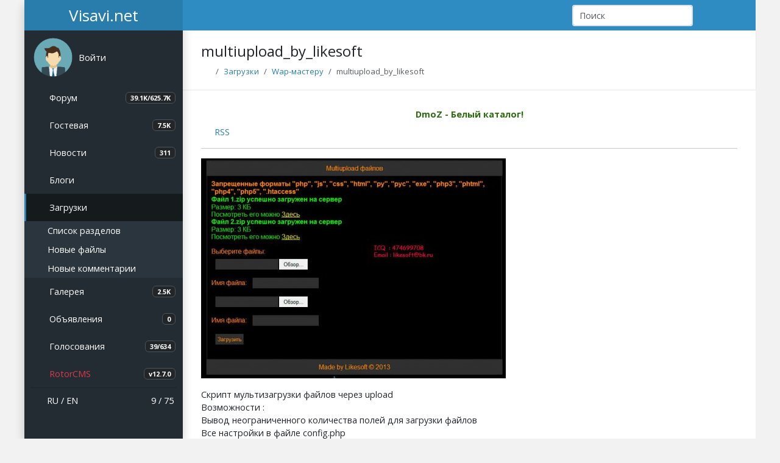

--- FILE ---
content_type: text/html; charset=utf-8
request_url: https://visavi.net/downs/1696
body_size: 4082
content:
<!DOCTYPE html>
<html lang="ru" data-bs-theme="light">
<head>
    <meta charset="utf-8">
    <meta http-equiv="X-UA-Compatible" content="IE=edge">
    <meta name="viewport" content="width=device-width, initial-scale=1">
    <meta name="theme-color" content="#2e8cc2">
    <meta name="generator" content="Rotor 12.7.0">
    <meta name="description" content="Скрипт мультизагрузки файлов через upload Возможности : Вывод неограниченного количества полей для загрузки файлов Все настройки в файле config.php Требования:">
    <meta name="image" content="https://visavi.net/assets/img/images/icon.png">
    <title>multiupload_by_likesoft - Visavi.net</title>
    <link rel="canonical" href="https://visavi.net/downs/1696">
    <link rel="icon" href="/favicon.ico">
    <link rel="icon" type="image/svg+xml" href="/assets/img/images/icon.svg">
    <link rel="icon" type="image/png" href="/assets/img/images/icon.png" sizes="128x128">
    <link rel="apple-touch-icon" href="/assets/img/images/apple-touch-icon.png">
    <link href="https://visavi.net/news/rss" title="RSS News" type="application/rss+xml" rel="alternate">
    <link rel="preload" as="style" href="https://visavi.net/build/assets/app-CeoaYv6p.css" /><link rel="stylesheet" href="https://visavi.net/build/assets/app-CeoaYv6p.css" />        <!--@head--></head>
<body class="app">

<!-- Navbar-->
<header class="app-header">
    <a class="app-header__logo" href="/">Visavi.net</a>

    <!-- Sidebar toggle button-->
    <a class="app-icon icon-toggle" href="#" data-bs-toggle="sidebar" aria-label="Show Sidebar"></a>

    <!-- Navbar Right Menu-->
    <ul class="app-nav">
        <li class="app-search search-navbar">
            <form action="https://visavi.net/search" method="get">
                <input name="query" class="form-control app-search__input" type="search" placeholder="Поиск" minlength="3" maxlength="64" required>
                <button class="app-search__button"><i class="fa fa-search"></i></button>
            </form>
        </li>
        <!--@navbarStart-->
        
        <li class="dropdown">
            <a href="#" class="app-nav__item" data-bs-toggle="dropdown" aria-expanded="false" data-bs-display="static">
                <i class="fa-regular fa-sun fa-lg" id="theme-icon-active"></i>
            </a>
            <ul class="dropdown-menu dropdown-menu-end" style="--bs-dropdown-min-width: 8rem;">
                <li>
                    <a type="button" class="dropdown-item" data-bs-theme-value="light">
                        <i class="fa-regular fa-sun fa-lg"></i>
                        Светлая
                    </a>
                </li>
                <li>
                    <a type="button" class="dropdown-item" data-bs-theme-value="dark">
                        <i class="fa-regular fa-moon fa-lg"></i>
                        Темная
                    </a>
                </li>
            </ul>
        </li>

        <!--Notification Menu-->
                    <li>
                <a class="app-nav__item" href="/login" aria-label="Авторизация">
                    <i class="fa-solid fa-right-to-bracket fa-lg"></i>
                </a>
            </li>
                <!--@navbarEnd-->    </ul>
</header>
<!-- Sidebar menu-->
<div class="app-sidebar__overlay" data-bs-toggle="sidebar"></div>
<aside class="app-sidebar">
    <ul class="app-menu user-menu">
        <li class="treeview">
                    <div class="app-menu__item" data-bs-toggle="treeview">
                <div class="app-sidebar__user-avatar">
                    <img class="avatar-default rounded-circle" src="/assets/img/images/avatar_guest.png" alt="">
                </div>
                <div class="app-menu__label">
                    <p class="app-sidebar__user-name">Войти</p>
                </div>
                <i class="treeview-indicator fa fa-angle-down"></i>
            </div>

            <ul class="treeview-menu">
                <!--@sidebarTreeviewGuestStart-->                <li>
                    <a class="treeview-item" href="/login?return=%2Fdowns%2F1696" rel="nofollow">
                        <i class="icon fas fa-sign-in-alt"></i>
                        Авторизация
                    </a>
                </li>
                <li>
                    <a class="treeview-item" href="/register" rel="nofollow">
                        <i class="icon far fa-user"></i>
                        Регистрация
                    </a>
                </li>
                <!--@sidebarTreeviewGuestEnd-->            </ul>
                </li>
    </ul>
    <ul class="app-menu">
        <!--@sidebarMenuStart-->        <li>
            <a class="app-menu__item" href="https://visavi.net/forums">
                <i class="app-menu__icon far fa-comment-alt"></i>
                <span class="app-menu__label">Форум</span>
                <span class="badge bg-sidebar">39.1K/625.7K</span>
            </a>
        </li>

        <li>
            <a class="app-menu__item" href="https://visavi.net/guestbook">
                <i class="app-menu__icon far fa-comment"></i>
                <span class="app-menu__label">Гостевая</span>
                <span class="badge bg-sidebar">7.5K</span>
            </a>
        </li>

        <li>
            <a class="app-menu__item" href="https://visavi.net/news">
                <i class="app-menu__icon far fa-newspaper"></i>
                <span class="app-menu__label">Новости</span>
                <span class="badge bg-sidebar">311</span>
            </a>
        </li>

        <li class="treeview">
            <a class="app-menu__item" href="#" data-bs-toggle="treeview">
                <i class="app-menu__icon far fa-sticky-note"></i>
                <span class="app-menu__label">Блоги</span>
                <i class="treeview-indicator fa fa-angle-down"></i>
            </a>
            <ul class="treeview-menu">
                <li><a class="treeview-item" href="https://visavi.net/blogs"><i class="icon fas fa-circle fa-xs"></i> Список разделов</a></li>
                <li><a class="treeview-item" href="https://visavi.net/blogs/main"><i class="icon fas fa-circle fa-xs"></i> Все публикации</a></li>
                <li><a class="treeview-item" href="https://visavi.net/articles"><i class="icon fas fa-circle fa-xs"></i> Новые статьи</a></li>
                <li><a class="treeview-item" href="https://visavi.net/articles/new/comments"><i class="icon fas fa-circle fa-xs"></i> Новые комментарии</a></li>
            </ul>
        </li>

        <li class="treeview is-expanded">
            <a class="app-menu__item" href="#" data-bs-toggle="treeview">
                <i class="app-menu__icon fas fa-download"></i>
                <span class="app-menu__label">Загрузки</span>
                <i class="treeview-indicator fa fa-angle-down"></i>
            </a>
            <ul class="treeview-menu">
                <li><a class="treeview-item" href="https://visavi.net/loads"><i class="icon fas fa-circle fa-xs"></i> Список разделов</a></li>
                <li><a class="treeview-item" href="https://visavi.net/downs"><i class="icon fas fa-circle fa-xs"></i> Новые файлы</a></li>
                <li><a class="treeview-item" href="https://visavi.net/downs/comments"><i class="icon fas fa-circle fa-xs"></i> Новые комментарии</a></li>
            </ul>
        </li>

        <li>
            <a class="app-menu__item" href="https://visavi.net/photos">
                <i class="app-menu__icon far fa-image"></i>
                <span class="app-menu__label">Галерея</span>
                <span class="badge bg-sidebar">2.5K</span>
            </a>
        </li>

        <li>
            <a class="app-menu__item" href="https://visavi.net/boards">
                <i class="app-menu__icon far fa-rectangle-list"></i>
                <span class="app-menu__label">Объявления</span>
                <span class="badge bg-sidebar">0</span>
            </a>
        </li>

        <li>
            <a class="app-menu__item" href="https://visavi.net/votes">
                <i class="app-menu__icon fas fa-square-poll-horizontal"></i>
                <span class="app-menu__label">Голосования</span>
                <span class="badge bg-sidebar">39/634</span>
            </a>
        </li>
        <!--@sidebarMenuEnd--><li>
        <a class="app-menu__item" href="/rotor">
            <i class="app-menu__icon fa-solid fa-gear"></i>
            <span class="app-menu__label text-danger">RotorCMS</span>
            <span class="badge bg-sidebar">v12.7.0</span>
        </a>
    </li>
    </ul>

    <ul class="app-menu app-sidebar__footer">
        <!--@sidebarFooterStart-->        <li class="app-search search-sidebar">
            <form action="https://visavi.net/search" method="get">
                <input name="query" class="form-control app-search__input" type="search" placeholder="Поиск" minlength="3"  maxlength="64" required>
                <button class="app-search__button"><i class="fa fa-search"></i></button>
            </form>
        </li>

        <li>
            <span class="float-end">
                    <a href="/online"><i class="fas fa-users"></i> 9 / 75</a><br>

            </span>

            <i class="fas fa-globe-americas"></i>
            <a href="/language/ru?return=%2Fdowns%2F1696">RU</a> /
            <a href="/language/en?return=%2Fdowns%2F1696">EN</a>
        </li>
        <!--@sidebarFooterEnd-->    </ul>
</aside>

<main class="app-content">
    <div class="app-title">
            
    <h1>multiupload_by_likesoft</h1>
            <nav>
        <ol class="breadcrumb">
            <li class="breadcrumb-item"><a href="/"><i class="fas fa-home"></i></a></li>
            <li class="breadcrumb-item"><a href="https://visavi.net/loads">Загрузки</a></li>

                            <li class="breadcrumb-item"><a href="https://visavi.net/loads/13">Wap-мастеру</a></li>
            
            <li class="breadcrumb-item active">multiupload_by_likesoft</li>
        </ol>
    </nav>
        <!--@header-->    </div>

        
    <div class="mb-2">
            <div class="text-center">
    
</div>
            
            <div class="text-center">
    <b><a href="https://dmoz.org.ru/" target="_blank" rel="nofollow"><span style="color:#2a6c0e">DmoZ - Белый каталог!</span></a></b>

    </div>

    </div>

    <!--@contentStart-->        
    <i class="fas fa-rss"></i> <a class="me-3" href="https://visavi.net/downs/1696/rss">RSS</a>
    <hr>

    <div class="section-content">
                                    <div class="media-file mb-3">
                    <a href="/uploads/files/5ae108d64979a907834048.jpg" data-fancybox="downs-1696"><img src="/uploads/files/5ae108d64979a907834048.jpg" data-source="/uploads/files/5ae108d64979a907834048.jpg" alt="multiupload_by_likesoft" class="img-fluid"></a>
                </div>
                    
        <div class="section-message">
            Скрипт мультизагрузки файлов через upload<br>
Возможности :<br>
Вывод неограниченного количества полей для загрузки файлов<br>
Все настройки в файле config.php<br>
Требования: PHP5, HTML
        </div>

                                    <div class="media-file mb-3">
                                            
                        
                        <b>multiupload.zip</b> (4.22Kb)<br>
                                                    <a href="https://visavi.net/downs/1696/zip/3985">Просмотр архива</a><br>
                        
                                                    <a class="btn btn-success" href="https://visavi.net/downs/1696/download/3985"><i class="fa fa-download"></i> Скачать</a><br>
                                                            </div>
            
            
                        </div>

    <div class="my-3">
        <i class="fa fa-comment"></i> <a href="https://visavi.net/downs/1696/comments">Комментарии</a> <span class="badge bg-adaptive">6</span>

        <div class="my-2 js-rating">Рейтинг:
                        <b><span style="color:#00aa00">+1</span></b>
                    </div>

        Скачивания: <b>244</b><br>
        Автор: <a class="section-author fw-bold" href="/users/likesoft" data-login="@likesoft">Дмитрий</a> <small class="section-date text-muted fst-italic">29.08.2013 / 13:45</small>
    </div>
    <!--@contentEnd-->        <div class="text-center my-1">
    
</div>
</main>

<!-- Footer -->
<div class="app-footer">
    <footer class="row py-3 border-top">
        <!--@footerStart-->        <div class="col-sm">
            <h5>Полезная информация</h5>
            <ul class="nav flex-column">
                <li class="nav-item mb-2"><a href="/pages">Полезная информация</a></li>
                <li class="nav-item mb-2"><a href="/files/docs">Документация Rotor</a></li>
                <!--@footerColumnStart--><li class="nav-item mb-2"><a href="/files">Мастерская</a></li>
            </ul>
        </div>

        <div class="col-sm">
            <h5>Пользователи</h5>
            <ul class="nav flex-column">
                <li class="nav-item mb-2"><a href="/users">Пользователи</a> <span class="badge bg-adaptive">15745</span></li>
                <li class="nav-item mb-2"><a href="https://visavi.net/offers">Предложения / Проблемы</a> <span class="badge bg-adaptive">187/13</span></li>
                <!--@footerColumnMiddle-->            </ul>
        </div>

        <div class="col-sm">
            <h5>Обратная связь</h5>
            <ul class="nav flex-column">
                <li class="nav-item mb-2"><a href="/mails">Обратная связь</a></li>
                <li class="nav-item mb-2"><a href="/search">Поиск по сайту</a></li>
                <!--@footerColumnEnd--><li class="nav-item mb-2"><a class="text-danger" href="/pages/reklama">Рекламодателям</a></li>
            </ul>
        </div>

        <div class="col-12 py-3">
                <a href="/counters"><img src="/uploads/counters/counter.png?202601211537" alt="counter"></a><br>


            <div class="float-end">
                <a target="_blank" href="https://telegram.me/visavinet"><i class="fab fa-telegram fa-2x" style="color: #0088cc"></i></a>
                <a target="_blank" href="https://vk.com/visavinet"><i class="fab fa-vk fa-2x" style="color: #45668e"></i></a>
                <a target="_blank" href="https://www.facebook.com/groups/visavinet"><i class="fab fa-facebook-square fa-2x" style="color: #3b5998"></i></a>
            </div>

            <div class="text-muted">© Copyright 2005-2025 Visavi.net</div>
        </div>
        <!--@footerEnd-->    </footer>

        
</div>
<link rel="modulepreload" as="script" href="https://visavi.net/build/assets/app-DyAFnpuw.js" /><link rel="modulepreload" as="script" href="https://visavi.net/build/assets/jquery-DL7TWxu4.js" /><link rel="modulepreload" as="script" href="https://visavi.net/build/assets/main-BijZTbZ8.js" /><script type="module" src="https://visavi.net/build/assets/app-DyAFnpuw.js"></script><!--@footer--><!-- Yandex.Metrika counter -->
<script type="text/javascript" async defer>(function(m,e,t,r,i,k,a){m[i]=m[i]||function(){(m[i].a=m[i].a||[]).push(arguments)}; m[i].l=1*new Date();k=e.createElement(t),a=e.getElementsByTagName(t)[0],k.async=1,k.src=r,a.parentNode.insertBefore(k,a)}) (window, document, "script", "https://mc.yandex.ru/metrika/tag.js", "ym"); ym(12957205, "init", { clickmap:true, trackLinks:true, accurateTrackBounce:true, webvisor:true});</script>
<noscript><div><img src="https://mc.yandex.ru/watch/12957205" style="position:absolute; left:-9999px;" alt="" /></div></noscript>
<!-- /Yandex.Metrika counter -->
<div class="scrollup"></div>
</body>
</html>
